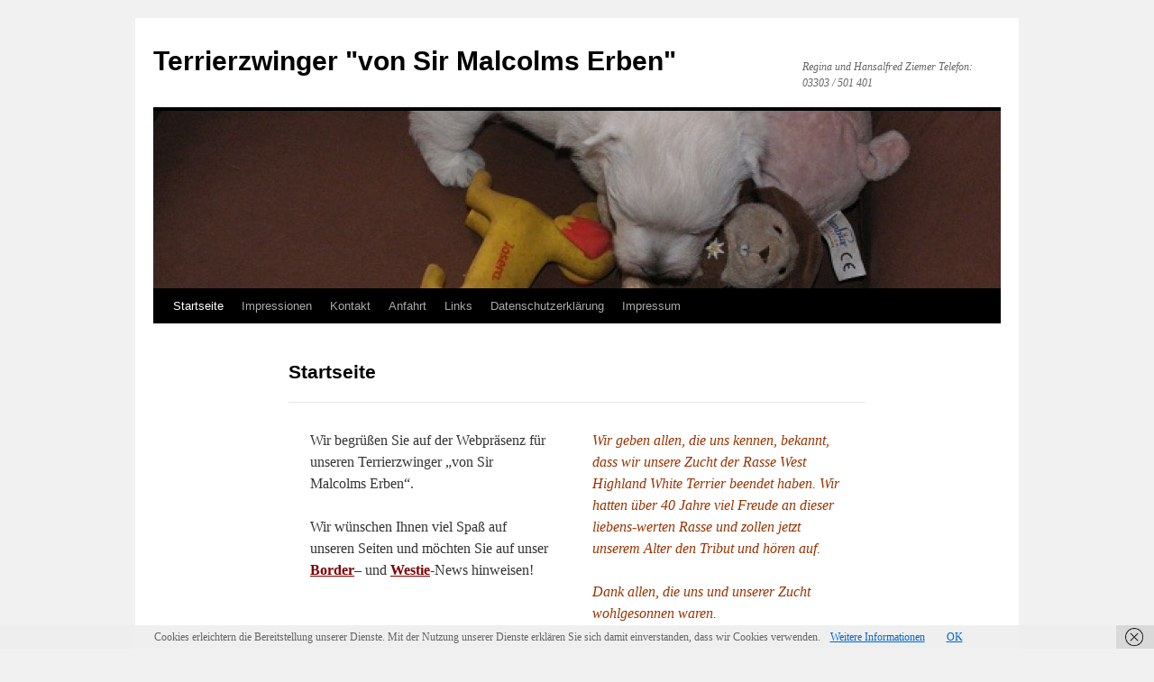

--- FILE ---
content_type: text/css
request_url: https://malcolmserben.de/wp-content/plugins/wp-easy-gallery-pro/css/default.css?ver=6.8.3
body_size: 122
content:
.wp-easy-gallery {margin-right: 5px;}
.wp-easy-gallery img {border: solid 1px #cccccc; padding: 2px; position: relative;display: inline-block;opacity: .75;}
.wp-easy-gallery:hover img {opacity: 1.0;}
.wp-easy-gallery:hover img.dShadow.trans {
	transition: box-shadow 250ms;
    -webkit-transition: box-shadow 250ms; /* Safari */
	   
	transition: opacity 250ms;
    -webkit-transition: opacity 250ms; /* Safari */
}
.wp-easy-gallery:hover img.dShadow {box-shadow: 2px 2px 5px #888888;}

--- FILE ---
content_type: text/javascript
request_url: https://malcolmserben.de/wp-content/plugins/wp-easy-gallery-pro/js/EasyGalleryLoader.js?ver=6.8.3
body_size: 35
content:
jQuery(document).ready(function(){			
	jQuery(".gallery a[rel^='prettyPhoto']").prettyPhoto({counter_separator_label:' of ',theme:'light_rounded',overlay_gallery:true});
	
});
